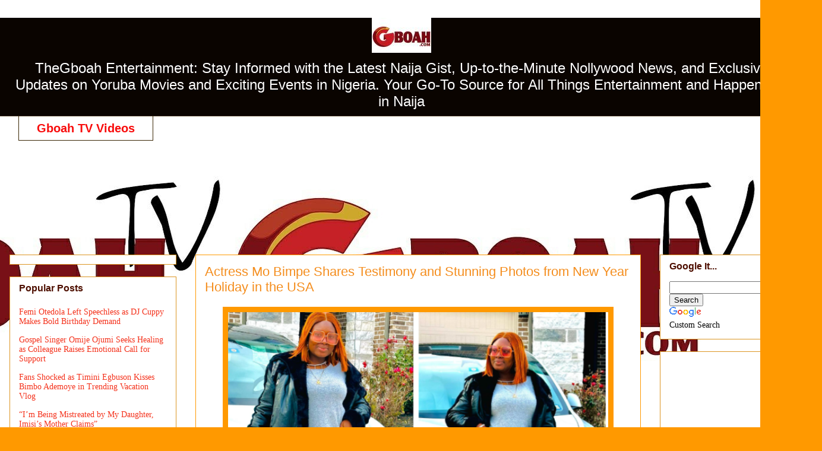

--- FILE ---
content_type: text/html; charset=UTF-8
request_url: https://www.gboah.com/2024/01/actress-mo-bimpe-shares-testimony-and.html
body_size: 19556
content:
<!DOCTYPE html>
<html class='v2' dir='ltr' xmlns='http://www.w3.org/1999/xhtml' xmlns:b='http://www.google.com/2005/gml/b' xmlns:data='http://www.google.com/2005/gml/data' xmlns:expr='http://www.google.com/2005/gml/expr'>
<head>
<link href='https://www.blogger.com/static/v1/widgets/4128112664-css_bundle_v2.css' rel='stylesheet' type='text/css'/>
<!-- Google tag (gtag.js) -->
<script async='async' src='https://www.googletagmanager.com/gtag/js?id=G-R9GSC4XFLB'></script>
<script>
  window.dataLayer = window.dataLayer || [];
  function gtag(){dataLayer.push(arguments);}
  gtag('js', new Date());

  gtag('config', 'G-R9GSC4XFLB');
</script>
   <!-- Google tag (gtag.js) -->
<script async src="https://www.googletagmanager.com/gtag/js?id=G-MFE8XJ4KDP"></script>
<script>
  window.dataLayer = window.dataLayer || [];
  function gtag(){dataLayer.push(arguments);}
  gtag('js', new Date());

  gtag('config', 'G-MFE8XJ4KDP');
</script>
<script async='async' data-ad-client='ca-pub-7460061908496370' src='https://pagead2.googlesyndication.com/pagead/js/adsbygoogle.js'></script>
<script async='async' data-ad-client='ca-pub-7460061908496370' src='https://pagead2.googlesyndication.com/pagead/js/adsbygoogle.js'></script>
<script async src="//pagead2.googlesyndication.com/pagead/js/adsbygoogle.js"></script>
<script>
     (adsbygoogle = window.adsbygoogle || []).push({
          google_ad_client: "ca-pub-7460061908496370",
          enable_page_level_ads: true
     });
</script>
<meta content='vKkzRk14IfTRvv8zWEwy9hRKypBcC_JOW-xqfVohjn0' name='google-site-verification'/>
<meta content='vKkzRk14IfTRvv8zWEwy9hRKypBcC_JOW-xqfVohjn0' name='google-site-verification'/>
<script async src="//pagead2.googlesyndication.com/pagead/js/adsbygoogle.js"></script>
<script>
     (adsbygoogle = window.adsbygoogle || []).push({
          google_ad_client: "ca-pub-7460061908496370",
          enable_page_level_ads: true
     });
</script>

<script async src="//pagead2.googlesyndication.com/pagead/js/adsbygoogle.js"></script>
<script>
     (adsbygoogle = window.adsbygoogle || []).push({
          google_ad_client: "ca-pub-7460061908496370",
          enable_page_level_ads: true
     });
</script>
<!-- Start Alexa Certify Javascript -->
<script type='text/javascript'>
_atrk_opts = { atrk_acct:"1o++o1IWx81070", domain:"gboah.com",dynamic: true};
(function() { var as = document.createElement('script'); as.type = 'text/javascript'; as.async = true; as.src = "https://d31qbv1cthcecs.cloudfront.net/atrk.js"; var s = document.getElementsByTagName('script')[0];s.parentNode.insertBefore(as, s); })();
</script>
<noscript><img alt='' height='1' src='https://d5nxst8fruw4z.cloudfront.net/atrk.gif?account=1o++o1IWx81070' style='display:none' width='1'/></noscript>
<!-- End Alexa Certify Javascript -->
<meta content='width=1100' name='viewport'/>
<meta content='text/html; charset=UTF-8' http-equiv='Content-Type'/>
<meta content='blogger' name='generator'/>
<link href="https://www.gboah.com/favicon.ico" rel='icon' type='image/x-icon' />
<link href="https://www.gboah.com/2024/01/actress-mo-bimpe-shares-testimony-and.html" rel='canonical' />
<link rel="alternate" type="application/atom+xml" title="Gboah.com - Atom" href="https://www.gboah.com/feeds/posts/default" />
<link rel="alternate" type="application/rss+xml" title="Gboah.com - RSS" href="https://www.gboah.com/feeds/posts/default?alt=rss" />
<link rel="service.post" type="application/atom+xml" title="Gboah.com - Atom" href="https://www.blogger.com/feeds/5208380951953084794/posts/default" />

<link rel="alternate" type="application/atom+xml" title="Gboah.com - Atom" href="https://www.gboah.com/feeds/3519665310670076669/comments/default" />
<!--Can't find substitution for tag [blog.ieCssRetrofitLinks]-->
<link href='https://blogger.googleusercontent.com/img/b/R29vZ2xl/AVvXsEhcufN3NkT70MjUdDnu1tZzPIvVYa4gRbJ_iLEIQgAr_PL7PEvNJk8Euj_jh-uKr7xlf-Twpy9yg551QGn7JAd0HQD3HYkLW1cpI-pXkej8uBFiUWWRlYQAMXsIZd1CcPYg5J22HXH0SPf4ps7AKUlIDDtrMHb0bsXWRK2eaeav0LILTT_T_ArF_bCS4Fc/w640-h488/Screenshot%202024-01-19%201.02.24%20PM.png' rel='image_src'/>
<meta content='http://www.gboah.com/2024/01/actress-mo-bimpe-shares-testimony-and.html' property='og:url'/>
<meta content='Actress Mo Bimpe Shares Testimony and Stunning Photos from New Year Holiday in the USA' property='og:title'/>
<meta content='Get The Latest Naija Gist, Updates on Nollywood news - and Latest Yoruba movies and Events' property='og:description'/>
<meta content='https://blogger.googleusercontent.com/img/b/R29vZ2xl/AVvXsEhcufN3NkT70MjUdDnu1tZzPIvVYa4gRbJ_iLEIQgAr_PL7PEvNJk8Euj_jh-uKr7xlf-Twpy9yg551QGn7JAd0HQD3HYkLW1cpI-pXkej8uBFiUWWRlYQAMXsIZd1CcPYg5J22HXH0SPf4ps7AKUlIDDtrMHb0bsXWRK2eaeav0LILTT_T_ArF_bCS4Fc/w1200-h630-p-k-no-nu/Screenshot%202024-01-19%201.02.24%20PM.png' property='og:image'/>
<title>Gboah.com: Actress Mo Bimpe Shares Testimony and Stunning Photos from New Year Holiday in the USA</title>
<style id='page-skin-1' type='text/css'><!--
/*
-----------------------------------------------
Blogger Template Style
Name:     Awesome Inc.
Designer: Tina Chen
URL:      tinachen.org
----------------------------------------------- */
/* Variable definitions
====================
<Variable name="keycolor" description="Main Color" type="color" default="#ffffff"/>
<Group description="Page" selector="body">
<Variable name="body.font" description="Font" type="font"
default="normal normal 13px Arial, Tahoma, Helvetica, FreeSans, sans-serif"/>
<Variable name="body.background.color" description="Background Color" type="color" default="#000000"/>
<Variable name="body.text.color" description="Text Color" type="color" default="#ffffff"/>
</Group>
<Group description="Links" selector=".main-inner">
<Variable name="link.color" description="Link Color" type="color" default="#888888"/>
<Variable name="link.visited.color" description="Visited Color" type="color" default="#444444"/>
<Variable name="link.hover.color" description="Hover Color" type="color" default="#cccccc"/>
</Group>
<Group description="Blog Title" selector=".header h1">
<Variable name="header.font" description="Title Font" type="font"
default="normal bold 40px Arial, Tahoma, Helvetica, FreeSans, sans-serif"/>
<Variable name="header.text.color" description="Title Color" type="color" default="#000000" />
<Variable name="header.background.color" description="Header Background" type="color" default="transparent" />
</Group>
<Group description="Blog Description" selector=".header .description">
<Variable name="description.font" description="Font" type="font"
default="normal normal 14px Arial, Tahoma, Helvetica, FreeSans, sans-serif"/>
<Variable name="description.text.color" description="Text Color" type="color"
default="#000000" />
</Group>
<Group description="Tabs Text" selector=".tabs-inner .widget li a">
<Variable name="tabs.font" description="Font" type="font"
default="normal bold 14px Arial, Tahoma, Helvetica, FreeSans, sans-serif"/>
<Variable name="tabs.text.color" description="Text Color" type="color" default="#000000"/>
<Variable name="tabs.selected.text.color" description="Selected Color" type="color" default="#f80c0c"/>
</Group>
<Group description="Tabs Background" selector=".tabs-outer .PageList">
<Variable name="tabs.background.color" description="Background Color" type="color" default="#141414"/>
<Variable name="tabs.selected.background.color" description="Selected Color" type="color" default="#444444"/>
<Variable name="tabs.border.color" description="Border Color" type="color" default="#dc9522"/>
</Group>
<Group description="Date Header" selector=".main-inner .widget h2.date-header, .main-inner .widget h2.date-header span">
<Variable name="date.font" description="Font" type="font"
default="normal normal 14px Arial, Tahoma, Helvetica, FreeSans, sans-serif"/>
<Variable name="date.text.color" description="Text Color" type="color" default="#666666"/>
<Variable name="date.border.color" description="Border Color" type="color" default="#dc9522"/>
</Group>
<Group description="Post Title" selector="h3.post-title, h4, h3.post-title a">
<Variable name="post.title.font" description="Font" type="font"
default="normal bold 22px Arial, Tahoma, Helvetica, FreeSans, sans-serif"/>
<Variable name="post.title.text.color" description="Text Color" type="color" default="#000000"/>
</Group>
<Group description="Post Background" selector=".post">
<Variable name="post.background.color" description="Background Color" type="color" default="#ffffff" />
<Variable name="post.border.color" description="Border Color" type="color" default="#dc9522" />
<Variable name="post.border.bevel.color" description="Bevel Color" type="color" default="#dc9522"/>
</Group>
<Group description="Gadget Title" selector="h2">
<Variable name="widget.title.font" description="Font" type="font"
default="normal bold 14px Arial, Tahoma, Helvetica, FreeSans, sans-serif"/>
<Variable name="widget.title.text.color" description="Text Color" type="color" default="#000000"/>
</Group>
<Group description="Gadget Text" selector=".sidebar .widget">
<Variable name="widget.font" description="Font" type="font"
default="normal normal 14px Arial, Tahoma, Helvetica, FreeSans, sans-serif"/>
<Variable name="widget.text.color" description="Text Color" type="color" default="#000000"/>
<Variable name="widget.alternate.text.color" description="Alternate Color" type="color" default="#666666"/>
</Group>
<Group description="Gadget Links" selector=".sidebar .widget">
<Variable name="widget.link.color" description="Link Color" type="color" default="#ff0000"/>
<Variable name="widget.link.visited.color" description="Visited Color" type="color" default="#b5653b"/>
<Variable name="widget.link.hover.color" description="Hover Color" type="color" default="#f48d1d"/>
</Group>
<Group description="Gadget Background" selector=".sidebar .widget">
<Variable name="widget.background.color" description="Background Color" type="color" default="#141414"/>
<Variable name="widget.border.color" description="Border Color" type="color" default="#222222"/>
<Variable name="widget.border.bevel.color" description="Bevel Color" type="color" default="#000000"/>
</Group>
<Group description="Sidebar Background" selector=".column-left-inner .column-right-inner">
<Variable name="widget.outer.background.color" description="Background Color" type="color" default="transparent" />
</Group>
<Group description="Images" selector=".main-inner">
<Variable name="image.background.color" description="Background Color" type="color" default="transparent"/>
<Variable name="image.border.color" description="Border Color" type="color" default="transparent"/>
</Group>
<Group description="Feed" selector=".blog-feeds">
<Variable name="feed.text.color" description="Text Color" type="color" default="#000000"/>
</Group>
<Group description="Feed Links" selector=".blog-feeds">
<Variable name="feed.link.color" description="Link Color" type="color" default="#ff0000"/>
<Variable name="feed.link.visited.color" description="Visited Color" type="color" default="#b5653b"/>
<Variable name="feed.link.hover.color" description="Hover Color" type="color" default="#f48d1d"/>
</Group>
<Group description="Pager" selector=".blog-pager">
<Variable name="pager.background.color" description="Background Color" type="color" default="#ffffff" />
</Group>
<Group description="Footer" selector=".footer-outer">
<Variable name="footer.background.color" description="Background Color" type="color" default="#ffffff" />
<Variable name="footer.text.color" description="Text Color" type="color" default="#000000" />
</Group>
<Variable name="title.shadow.spread" description="Title Shadow" type="length" default="-1px" min="-1px" max="100px"/>
<Variable name="body.background" description="Body Background" type="background"
color="#ff9900"
default="$(color) none repeat scroll top left"/>
<Variable name="body.background.gradient.cap" description="Body Gradient Cap" type="url"
default="none"/>
<Variable name="body.background.size" description="Body Background Size" type="string" default="auto"/>
<Variable name="tabs.background.gradient" description="Tabs Background Gradient" type="url"
default="none"/>
<Variable name="header.background.gradient" description="Header Background Gradient" type="url" default="none" />
<Variable name="header.padding.top" description="Header Top Padding" type="length" default="22px" min="0" max="100px"/>
<Variable name="header.margin.top" description="Header Top Margin" type="length" default="0" min="0" max="100px"/>
<Variable name="header.margin.bottom" description="Header Bottom Margin" type="length" default="0" min="0" max="100px"/>
<Variable name="widget.padding.top" description="Widget Padding Top" type="length" default="8px" min="0" max="20px"/>
<Variable name="widget.padding.side" description="Widget Padding Side" type="length" default="15px" min="0" max="100px"/>
<Variable name="widget.outer.margin.top" description="Widget Top Margin" type="length" default="0" min="0" max="100px"/>
<Variable name="widget.outer.background.gradient" description="Gradient" type="url" default="none" />
<Variable name="widget.border.radius" description="Gadget Border Radius" type="length" default="0" min="0" max="100px"/>
<Variable name="outer.shadow.spread" description="Outer Shadow Size" type="length" default="0" min="0" max="100px"/>
<Variable name="date.header.border.radius.top" description="Date Header Border Radius Top" type="length" default="0" min="0" max="100px"/>
<Variable name="date.header.position" description="Date Header Position" type="length" default="15px" min="0" max="100px"/>
<Variable name="date.space" description="Date Space" type="length" default="30px" min="0" max="100px"/>
<Variable name="date.position" description="Date Float" type="string" default="static" />
<Variable name="date.padding.bottom" description="Date Padding Bottom" type="length" default="0" min="0" max="100px"/>
<Variable name="date.border.size" description="Date Border Size" type="length" default="0" min="0" max="10px"/>
<Variable name="date.background" description="Date Background" type="background" color="transparent"
default="$(color) none no-repeat scroll top left" />
<Variable name="date.first.border.radius.top" description="Date First top radius" type="length" default="0" min="0" max="100px"/>
<Variable name="date.last.space.bottom" description="Date Last Space Bottom" type="length"
default="20px" min="0" max="100px"/>
<Variable name="date.last.border.radius.bottom" description="Date Last bottom radius" type="length" default="0" min="0" max="100px"/>
<Variable name="post.first.padding.top" description="First Post Padding Top" type="length" default="0" min="0" max="100px"/>
<Variable name="image.shadow.spread" description="Image Shadow Size" type="length" default="0" min="0" max="100px"/>
<Variable name="image.border.radius" description="Image Border Radius" type="length" default="0" min="0" max="100px"/>
<Variable name="separator.outdent" description="Separator Outdent" type="length" default="15px" min="0" max="100px"/>
<Variable name="title.separator.border.size" description="Widget Title Border Size" type="length" default="1px" min="0" max="10px"/>
<Variable name="list.separator.border.size" description="List Separator Border Size" type="length" default="1px" min="0" max="10px"/>
<Variable name="shadow.spread" description="Shadow Size" type="length" default="0" min="0" max="100px"/>
<Variable name="startSide" description="Side where text starts in blog language" type="automatic" default="left"/>
<Variable name="endSide" description="Side where text ends in blog language" type="automatic" default="right"/>
<Variable name="date.side" description="Side where date header is placed" type="string" default="right"/>
<Variable name="pager.border.radius.top" description="Pager Border Top Radius" type="length" default="0" min="0" max="100px"/>
<Variable name="pager.space.top" description="Pager Top Space" type="length" default="1em" min="0" max="20em"/>
<Variable name="footer.background.gradient" description="Background Gradient" type="url" default="none" />
<Variable name="mobile.background.size" description="Mobile Background Size" type="string"
default="100% auto"/>
<Variable name="mobile.background.overlay" description="Mobile Background Overlay" type="string"
default="transparent none repeat scroll top left"/>
<Variable name="mobile.button.color" description="Mobile Button Color" type="color" default="#ffffff" />
*/
/* Content
----------------------------------------------- */
body {
font: normal normal 20px Georgia, Utopia, 'Palatino Linotype', Palatino, serif;
color: #000000;
background: #ff9900 url(http://3.bp.blogspot.com/-c-F-MGK17As/WlnZfRpqs5I/AAAAAAAAwqM/waqnbRoi2CwOAC6OnHJ03Y6NBkjI-2PIgCK4BGAYYCw/s0/25299177_196554480902920_2076219366257547874_n.jpg) repeat scroll top right;
}
html body .content-outer {
min-width: 0;
max-width: 100%;
width: 100%;
}
a:link {
text-decoration: none;
color: #ff0000;
}
a:visited {
text-decoration: none;
color: #b5653b;
}
a:hover {
text-decoration: underline;
color: #f48d1d;
}
.body-fauxcolumn-outer .cap-top {
position: absolute;
z-index: 1;
height: 276px;
width: 100%;
background: transparent none repeat-x scroll top left;
_background-image: none;
}
/* Columns
----------------------------------------------- */
.content-inner {
padding: 0;
}
.header-inner .section {
margin: 0 16px;
}
.tabs-inner .section {
margin: 0 16px;
}
.main-inner {
padding-top: 65px;
}
.main-inner .column-center-inner,
.main-inner .column-left-inner,
.main-inner .column-right-inner {
padding: 0 5px;
}
*+html body .main-inner .column-center-inner {
margin-top: -65px;
}
#layout .main-inner .column-center-inner {
margin-top: 0;
}
/* Header
----------------------------------------------- */
.header-outer {
margin: 0 0 0 0;
background: #0a0400 none repeat scroll 0 0;
}
.Header h1 {
font: normal bold 80px Georgia, Utopia, 'Palatino Linotype', Palatino, serif;
color: #ffffff;
text-shadow: 0 0 -1px #000000;
}
.Header h1 a {
color: #ffffff;
}
.Header .description {
font: normal normal 24px Arial, Tahoma, Helvetica, FreeSans, sans-serif;
color: #ffffff;
}
.header-inner .Header .titlewrapper,
.header-inner .Header .descriptionwrapper {
padding-left: 0;
padding-right: 0;
margin-bottom: 0;
}
.header-inner .Header .titlewrapper {
padding-top: 22px;
}
/* Tabs
----------------------------------------------- */
.tabs-outer {
overflow: hidden;
position: relative;
background: #131111 url(https://resources.blogblog.com/blogblog/data/1kt/awesomeinc/tabs_gradient_groovy.png) repeat scroll 0 0;
}
#layout .tabs-outer {
overflow: visible;
}
.tabs-cap-top, .tabs-cap-bottom {
position: absolute;
width: 100%;
border-top: 1px solid #392603;
}
.tabs-cap-bottom {
bottom: 0;
}
.tabs-inner .widget li a {
display: inline-block;
margin: 0;
padding: .6em 1.5em;
font: normal bold 20px Arial, Tahoma, Helvetica, FreeSans, sans-serif;
color: #f80c0c;
border-top: 1px solid #392603;
border-bottom: 1px solid #392603;
border-left: 1px solid #392603;
height: 16px;
line-height: 16px;
}
.tabs-inner .widget li:last-child a {
border-right: 1px solid #392603;
}
.tabs-inner .widget li.selected a, .tabs-inner .widget li a:hover {
background: #ff9900 url(https://resources.blogblog.com/blogblog/data/1kt/awesomeinc/tabs_gradient_groovy.png) repeat-x scroll 0 -100px;
color: #0000ff;
}
/* Headings
----------------------------------------------- */
h2 {
font: normal bold 16px Arial, Tahoma, Helvetica, FreeSans, sans-serif;
color: #4e0f00;
}
/* Widgets
----------------------------------------------- */
.main-inner .section {
margin: 0 27px;
padding: 0;
}
.main-inner .column-left-outer,
.main-inner .column-right-outer {
margin-top: 0;
}
#layout .main-inner .column-left-outer,
#layout .main-inner .column-right-outer {
margin-top: 0;
}
.main-inner .column-left-inner,
.main-inner .column-right-inner {
background: transparent none repeat 0 0;
-moz-box-shadow: 0 0 0 rgba(0, 0, 0, .2);
-webkit-box-shadow: 0 0 0 rgba(0, 0, 0, .2);
-goog-ms-box-shadow: 0 0 0 rgba(0, 0, 0, .2);
box-shadow: 0 0 0 rgba(0, 0, 0, .2);
-moz-border-radius: 0;
-webkit-border-radius: 0;
-goog-ms-border-radius: 0;
border-radius: 0;
}
#layout .main-inner .column-left-inner,
#layout .main-inner .column-right-inner {
margin-top: 0;
}
.sidebar .widget {
font: normal normal 14px Georgia, Utopia, 'Palatino Linotype', Palatino, serif;
color: #ffffff;
}
.sidebar .widget a:link {
color: #f4321c;
}
.sidebar .widget a:visited {
color: #b5653b;
}
.sidebar .widget a:hover {
color: #f48d1d;
}
.sidebar .widget h2 {
text-shadow: 0 0 -1px #000000;
}
.main-inner .widget {
background-color: #ffffff;
border: 1px solid #dc9522;
padding: 0 15px 15px;
margin: 20px -16px;
-moz-box-shadow: 0 0 0 rgba(0, 0, 0, .2);
-webkit-box-shadow: 0 0 0 rgba(0, 0, 0, .2);
-goog-ms-box-shadow: 0 0 0 rgba(0, 0, 0, .2);
box-shadow: 0 0 0 rgba(0, 0, 0, .2);
-moz-border-radius: 0;
-webkit-border-radius: 0;
-goog-ms-border-radius: 0;
border-radius: 0;
}
.main-inner .widget h2 {
margin: 0 -0;
padding: .6em 0 .5em;
border-bottom: 1px solid transparent;
}
.footer-inner .widget h2 {
padding: 0 0 .4em;
border-bottom: 1px solid transparent;
}
.main-inner .widget h2 + div, .footer-inner .widget h2 + div {
border-top: 0 solid #dc9522;
padding-top: 0;
}
.main-inner .widget .widget-content {
margin: 0 -0;
padding: 7px 0 0;
}
.main-inner .widget ul, .main-inner .widget #ArchiveList ul.flat {
margin: -0 -15px 0;
padding: 0;
list-style: none;
}
.main-inner .widget #ArchiveList {
margin: -0 0 0;
}
.main-inner .widget ul li, .main-inner .widget #ArchiveList ul.flat li {
padding: .5em 15px;
text-indent: 0;
color: #444444;
border-top: 0 solid #dc9522;
border-bottom: 1px solid transparent;
}
.main-inner .widget #ArchiveList ul li {
padding-top: .25em;
padding-bottom: .25em;
}
.main-inner .widget ul li:first-child, .main-inner .widget #ArchiveList ul.flat li:first-child {
border-top: none;
}
.main-inner .widget ul li:last-child, .main-inner .widget #ArchiveList ul.flat li:last-child {
border-bottom: none;
}
.post-body {
position: relative;
}
.main-inner .widget .post-body ul {
padding: 0 2.5em;
margin: .5em 0;
list-style: disc;
}
.main-inner .widget .post-body ul li {
padding: 0.25em 0;
margin-bottom: .25em;
color: #000000;
border: none;
}
.footer-inner .widget ul {
padding: 0;
list-style: none;
}
.widget .zippy {
color: #444444;
}
/* Posts
----------------------------------------------- */
body .main-inner .Blog {
padding: 0;
margin-bottom: 1em;
background-color: transparent;
border: none;
-moz-box-shadow: 0 0 0 rgba(0, 0, 0, 0);
-webkit-box-shadow: 0 0 0 rgba(0, 0, 0, 0);
-goog-ms-box-shadow: 0 0 0 rgba(0, 0, 0, 0);
box-shadow: 0 0 0 rgba(0, 0, 0, 0);
}
.main-inner .section:last-child .Blog:last-child {
padding: 0;
margin-bottom: 1em;
}
.main-inner .widget h2.date-header {
margin: 0 -15px 1px;
padding: 0 0 10px 0;
font: normal normal 14px Arial, Tahoma, Helvetica, FreeSans, sans-serif;
color: #ffffff;
background: transparent url(https://resources.blogblog.com/blogblog/data/1kt/awesomeinc/date_background_groovy.png) repeat-x scroll bottom center;
border-top: 1px solid #664400;
border-bottom: 1px solid transparent;
-moz-border-radius-topleft: 0;
-moz-border-radius-topright: 0;
-webkit-border-top-left-radius: 0;
-webkit-border-top-right-radius: 0;
border-top-left-radius: 0;
border-top-right-radius: 0;
position: absolute;
bottom: 100%;
right: 15px;
text-shadow: 0 0 -1px #000000;
}
.main-inner .widget h2.date-header span {
font: normal normal 14px Arial, Tahoma, Helvetica, FreeSans, sans-serif;
display: block;
padding: .5em 15px;
border-left: 1px solid #664400;
border-right: 1px solid #664400;
}
.date-outer {
position: relative;
margin: 65px 0 20px;
padding: 0 15px;
background-color: #ffffff;
border: 1px solid #ff9900;
-moz-box-shadow: 0 0 0 rgba(0, 0, 0, .2);
-webkit-box-shadow: 0 0 0 rgba(0, 0, 0, .2);
-goog-ms-box-shadow: 0 0 0 rgba(0, 0, 0, .2);
box-shadow: 0 0 0 rgba(0, 0, 0, .2);
-moz-border-radius: 0;
-webkit-border-radius: 0;
-goog-ms-border-radius: 0;
border-radius: 0;
}
.date-outer:first-child {
margin-top: 0;
}
.date-outer:last-child {
margin-bottom: 20px;
-moz-border-radius-bottomleft: 0;
-moz-border-radius-bottomright: 0;
-webkit-border-bottom-left-radius: 0;
-webkit-border-bottom-right-radius: 0;
-goog-ms-border-bottom-left-radius: 0;
-goog-ms-border-bottom-right-radius: 0;
border-bottom-left-radius: 0;
border-bottom-right-radius: 0;
}
.date-posts {
margin: 0 -0;
padding: 0 0;
clear: both;
}
.post-outer, .inline-ad {
border-top: 1px solid #f3f3f3;
margin: 0 -0;
padding: 15px 0;
}
.post-outer {
padding-bottom: 10px;
}
.post-outer:first-child {
padding-top: 15px;
border-top: none;
}
.post-outer:last-child, .inline-ad:last-child {
border-bottom: none;
}
.post-body {
position: relative;
}
.post-body img {
padding: 8px;
background: #ff9900;
border: 1px solid #ff9900;
-moz-box-shadow: 0 0 0 rgba(0, 0, 0, .2);
-webkit-box-shadow: 0 0 0 rgba(0, 0, 0, .2);
box-shadow: 0 0 0 rgba(0, 0, 0, .2);
-moz-border-radius: 0;
-webkit-border-radius: 0;
border-radius: 0;
}
h3.post-title, h4 {
font: normal normal 22px Arial, Tahoma, Helvetica, FreeSans, sans-serif;
color: #f48d1d;
}
h3.post-title a {
font: normal normal 22px Arial, Tahoma, Helvetica, FreeSans, sans-serif;
color: #f48d1d;
}
h3.post-title a:hover {
color: #f48d1d;
text-decoration: underline;
}
.post-header {
margin: 0 0 1em;
}
.post-body {
line-height: 1.4;
}
.post-outer h2 {
color: #000000;
}
.post-footer {
margin: 1.5em 0 0;
}
#blog-pager {
padding: 15px;
font-size: 120%;
background-color: #ffffff;
border: 1px solid #dc9522;
-moz-box-shadow: 0 0 0 rgba(0, 0, 0, .2);
-webkit-box-shadow: 0 0 0 rgba(0, 0, 0, .2);
-goog-ms-box-shadow: 0 0 0 rgba(0, 0, 0, .2);
box-shadow: 0 0 0 rgba(0, 0, 0, .2);
-moz-border-radius: 0;
-webkit-border-radius: 0;
-goog-ms-border-radius: 0;
border-radius: 0;
-moz-border-radius-topleft: 0;
-moz-border-radius-topright: 0;
-webkit-border-top-left-radius: 0;
-webkit-border-top-right-radius: 0;
-goog-ms-border-top-left-radius: 0;
-goog-ms-border-top-right-radius: 0;
border-top-left-radius: 0;
border-top-right-radius-topright: 0;
margin-top: 1em;
}
.blog-feeds, .post-feeds {
margin: 1em 0;
text-align: center;
color: #f6f3f0;
}
.blog-feeds a, .post-feeds a {
color: #f6f3f0;
}
.blog-feeds a:visited, .post-feeds a:visited {
color: #f6f3f0;
}
.blog-feeds a:hover, .post-feeds a:hover {
color: #0a0400;
}
.post-outer .comments {
margin-top: 2em;
}
/* Comments
----------------------------------------------- */
.comments .comments-content .icon.blog-author {
background-repeat: no-repeat;
background-image: url([data-uri]);
}
.comments .comments-content .loadmore a {
border-top: 1px solid #392603;
border-bottom: 1px solid #392603;
}
.comments .continue {
border-top: 2px solid #392603;
}
/* Footer
----------------------------------------------- */
.footer-outer {
margin: -0 0 -1px;
padding: 0 0 0;
color: #ff0000;
overflow: hidden;
}
.footer-fauxborder-left {
border-top: 1px solid #dc9522;
background: #ffffff none repeat scroll 0 0;
-moz-box-shadow: 0 0 0 rgba(0, 0, 0, .2);
-webkit-box-shadow: 0 0 0 rgba(0, 0, 0, .2);
-goog-ms-box-shadow: 0 0 0 rgba(0, 0, 0, .2);
box-shadow: 0 0 0 rgba(0, 0, 0, .2);
margin: 0 -0;
}
/* Mobile
----------------------------------------------- */
body.mobile {
background-size: 100% auto;
}
.mobile .body-fauxcolumn-outer {
background: transparent none repeat scroll top left;
}
*+html body.mobile .main-inner .column-center-inner {
margin-top: 0;
}
.mobile .main-inner .widget {
padding: 0 0 15px;
}
.mobile .main-inner .widget h2 + div,
.mobile .footer-inner .widget h2 + div {
border-top: none;
padding-top: 0;
}
.mobile .footer-inner .widget h2 {
padding: 0.5em 0;
border-bottom: none;
}
.mobile .main-inner .widget .widget-content {
margin: 0;
padding: 7px 0 0;
}
.mobile .main-inner .widget ul,
.mobile .main-inner .widget #ArchiveList ul.flat {
margin: 0 -15px 0;
}
.mobile .main-inner .widget h2.date-header {
right: 0;
}
.mobile .date-header span {
padding: 0.4em 0;
}
.mobile .date-outer:first-child {
margin-bottom: 0;
border: 1px solid #ff9900;
-moz-border-radius-topleft: 0;
-moz-border-radius-topright: 0;
-webkit-border-top-left-radius: 0;
-webkit-border-top-right-radius: 0;
-goog-ms-border-top-left-radius: 0;
-goog-ms-border-top-right-radius: 0;
border-top-left-radius: 0;
border-top-right-radius: 0;
}
.mobile .date-outer {
border-color: #ff9900;
border-width: 0 1px 1px;
}
.mobile .date-outer:last-child {
margin-bottom: 0;
}
.mobile .main-inner {
padding: 0;
}
.mobile .header-inner .section {
margin: 0;
}
.mobile .post-outer, .mobile .inline-ad {
padding: 5px 0;
}
.mobile .tabs-inner .section {
margin: 0 10px;
}
.mobile .main-inner .widget h2 {
margin: 0;
padding: 0;
}
.mobile .main-inner .widget h2.date-header span {
padding: 0;
}
.mobile .main-inner .widget .widget-content {
margin: 0;
padding: 7px 0 0;
}
.mobile #blog-pager {
border: 1px solid transparent;
background: #ffffff none repeat scroll 0 0;
}
.mobile .main-inner .column-left-inner,
.mobile .main-inner .column-right-inner {
background: transparent none repeat 0 0;
-moz-box-shadow: none;
-webkit-box-shadow: none;
-goog-ms-box-shadow: none;
box-shadow: none;
}
.mobile .date-posts {
margin: 0;
padding: 0;
}
.mobile .footer-fauxborder-left {
margin: 0;
border-top: inherit;
}
.mobile .main-inner .section:last-child .Blog:last-child {
margin-bottom: 0;
}
.mobile-index-contents {
color: #000000;
}
.mobile .mobile-link-button {
background: #ff0000 url(https://resources.blogblog.com/blogblog/data/1kt/awesomeinc/tabs_gradient_groovy.png) repeat scroll 0 0;
}
.mobile-link-button a:link, .mobile-link-button a:visited {
color: #ff0000;
}
.mobile .tabs-inner .PageList .widget-content {
background: transparent;
border-top: 1px solid;
border-color: #392603;
color: #f80c0c;
}
.mobile .tabs-inner .PageList .widget-content .pagelist-arrow {
border-left: 1px solid #392603;
}
.titlewrapper{
text-align: center;
}
.descriptionwrapper{
text-align: center;
}
element {
}
.header-inner .Header .titlewrapper {
padding: 5px px;
}
.header-inner .Header .titlewrapper {
padding: 22px 30px 0px;
#HTML2{
display : none;
}
@media all and (max-width: 768px) {
#HTML2{
display : block;
}
}
}
#header-inner img {margin: 0 auto;}
#header-inner, .header-inner {text-align:center;}
#Header1_headerimg { margin: 0 auto; text-align:center;}
#HTML1 {
text-align:center;
}
.tabs-cap-bottom, .tabs-outer,
.widget-content {border:none !important; background: none !important;#header-inner img { margin-left: auto; margin-right: auto; }

--></style>
<style id='template-skin-1' type='text/css'><!--
body {
min-width: 1351px;
}
.content-outer, .content-fauxcolumn-outer, .region-inner {
min-width: 1351px;
max-width: 1351px;
_width: 1351px;
}
.main-inner .columns {
padding-left: 313px;
padding-right: 256px;
}
.main-inner .fauxcolumn-center-outer {
left: 313px;
right: 256px;
/* IE6 does not respect left and right together */
_width: expression(this.parentNode.offsetWidth -
parseInt("313px") -
parseInt("256px") + 'px');
}
.main-inner .fauxcolumn-left-outer {
width: 313px;
}
.main-inner .fauxcolumn-right-outer {
width: 256px;
}
.main-inner .column-left-outer {
width: 313px;
right: 100%;
margin-left: -313px;
}
.main-inner .column-right-outer {
width: 256px;
margin-right: -256px;
}
#layout {
min-width: 0;
}
#layout .content-outer {
min-width: 0;
width: 800px;
}
#layout .region-inner {
min-width: 0;
width: auto;
}
body#layout div.add_widget {
padding: 8px;
}
body#layout div.add_widget a {
margin-left: 32px;
}
--></style>
<style>
    body {background-image:url(http\:\/\/3.bp.blogspot.com\/-c-F-MGK17As\/WlnZfRpqs5I\/AAAAAAAAwqM\/waqnbRoi2CwOAC6OnHJ03Y6NBkjI-2PIgCK4BGAYYCw\/s0\/25299177_196554480902920_2076219366257547874_n.jpg);}
    
@media (max-width: 200px) { body {background-image:url(http\:\/\/3.bp.blogspot.com\/-c-F-MGK17As\/WlnZfRpqs5I\/AAAAAAAAwqM\/waqnbRoi2CwOAC6OnHJ03Y6NBkjI-2PIgCK4BGAYYCw\/w200\/25299177_196554480902920_2076219366257547874_n.jpg);}}
@media (max-width: 400px) and (min-width: 201px) { body {background-image:url(http\:\/\/3.bp.blogspot.com\/-c-F-MGK17As\/WlnZfRpqs5I\/AAAAAAAAwqM\/waqnbRoi2CwOAC6OnHJ03Y6NBkjI-2PIgCK4BGAYYCw\/w400\/25299177_196554480902920_2076219366257547874_n.jpg);}}
@media (max-width: 800px) and (min-width: 401px) { body {background-image:url(http\:\/\/3.bp.blogspot.com\/-c-F-MGK17As\/WlnZfRpqs5I\/AAAAAAAAwqM\/waqnbRoi2CwOAC6OnHJ03Y6NBkjI-2PIgCK4BGAYYCw\/w800\/25299177_196554480902920_2076219366257547874_n.jpg);}}
@media (max-width: 1200px) and (min-width: 801px) { body {background-image:url(http\:\/\/3.bp.blogspot.com\/-c-F-MGK17As\/WlnZfRpqs5I\/AAAAAAAAwqM\/waqnbRoi2CwOAC6OnHJ03Y6NBkjI-2PIgCK4BGAYYCw\/w1200\/25299177_196554480902920_2076219366257547874_n.jpg);}}
/* Last tag covers anything over one higher than the previous max-size cap. */
@media (min-width: 1201px) { body {background-image:url(http\:\/\/3.bp.blogspot.com\/-c-F-MGK17As\/WlnZfRpqs5I\/AAAAAAAAwqM\/waqnbRoi2CwOAC6OnHJ03Y6NBkjI-2PIgCK4BGAYYCw\/w1600\/25299177_196554480902920_2076219366257547874_n.jpg);}}
  </style>
<script type='text/javascript'>
        (function(i,s,o,g,r,a,m){i['GoogleAnalyticsObject']=r;i[r]=i[r]||function(){
        (i[r].q=i[r].q||[]).push(arguments)},i[r].l=1*new Date();a=s.createElement(o),
        m=s.getElementsByTagName(o)[0];a.async=1;a.src=g;m.parentNode.insertBefore(a,m)
        })(window,document,'script','https://www.google-analytics.com/analytics.js','ga');
        ga('create', 'UA-58257868-1', 'auto', 'blogger');
        ga('blogger.send', 'pageview');
      </script>


<script type='text/javascript' src='//platform-api.sharethis.com/js/sharethis.js#property=58f1b43232576e001193aff7&product=inline-share-buttons' async='async'></script>



  <link href='https://www.blogger.com/dyn-css/authorization.css?targetBlogID=5208380951953084794&amp;zx=eb074ed5-1a5f-401a-a3cf-f682da3aa6da' media='none' onload='if(media!=&#39;all&#39;)media=&#39;all&#39;' rel='stylesheet'/><noscript><link href='https://www.blogger.com/dyn-css/authorization.css?targetBlogID=5208380951953084794&amp;zx=eb074ed5-1a5f-401a-a3cf-f682da3aa6da' rel='stylesheet'/></noscript>
<meta name='google-adsense-platform-account' content='ca-host-pub-1556223355139109'/>
<meta name='google-adsense-platform-domain' content='blogspot.com'/>

<!-- data-ad-client=ca-pub-7460061908496370 -->

</head>
<!-- Start of HubSpot Embed Code -->
<script async='async' defer='defer' id='hs-script-loader' src='//js.hs-scripts.com/4254776.js' type='text/javascript'></script>
<!-- End of HubSpot Embed Code -->
<body>
<div class='navbar no-items section' id='navbar' name='Navbar'>
</div>
<div class='body-fauxcolumns'>
<div class='fauxcolumn-outer body-fauxcolumn-outer'>
<div class='cap-top'>
<div class='cap-left'></div>
<div class='cap-right'></div>
</div>
<div class='fauxborder-left'>
<div class='fauxborder-right'></div>
<div class='fauxcolumn-inner'>
</div>
</div>
<div class='cap-bottom'>
<div class='cap-left'></div>
<div class='cap-right'></div>
</div>
</div>
</div>
<div class='content'>
<div class='content-fauxcolumns'>
<div class='fauxcolumn-outer content-fauxcolumn-outer'>
<div class='cap-top'>
<div class='cap-left'></div>
<div class='cap-right'></div>
</div>
<div class='fauxborder-left'>
<div class='fauxborder-right'></div>
<div class='fauxcolumn-inner'>
</div>
</div>
<div class='cap-bottom'>
<div class='cap-left'></div>
<div class='cap-right'></div>
</div>
</div>
</div>
<div class='content-outer'>
<div class='content-cap-top cap-top'>
<div class='cap-left'></div>
<div class='cap-right'></div>
</div>
<div class='fauxborder-left content-fauxborder-left'>
<div class='fauxborder-right content-fauxborder-right'></div>
<div class='content-inner'>
<header>
<div class='header-outer'>
<div class='header-cap-top cap-top'>
<div class='cap-left'></div>
<div class='cap-right'></div>
</div>
<div class='fauxborder-left header-fauxborder-left'>
<div class='fauxborder-right header-fauxborder-right'></div>
<div class='region-inner header-inner'>
<div class='header section' id='header' name='Header'><div class='widget Header' data-version='1' id='Header1'>
<div id='header-inner'>
<a href="https://www.gboah.com/" style='display: block'>
<img alt='Gboah.com' height='59px; ' id='Header1_headerimg' src='https://blogger.googleusercontent.com/img/b/R29vZ2xl/AVvXsEgZCoOv65ebeAysFVDDYBFB6YNknq2ej-Ldo8bpGSXaI9OowNtbIHTlW0kq2NbL0_D4ZTZO55KOop19_8R_-UDFI4gxKIxMBtmtRumMFgmeV4pFIg-VymCREPF52VjHNXIabvxm3fl4QMs/s1328/20140040_1711360449160862_2690533872287622117_n.jpg' style='display: block' width='100px; '/>
</a>
<div class='descriptionwrapper'>
<p class='description'><span>TheGboah Entertainment: Stay Informed with the Latest Naija Gist, Up-to-the-Minute Nollywood News, and Exclusive Updates on Yoruba Movies and Exciting Events in Nigeria. Your Go-To Source for All Things Entertainment and Happenings in Naija</span></p>
</div>
</div>
</div></div>
</div>
</div>
<div class='header-cap-bottom cap-bottom'>
<div class='cap-left'></div>
<div class='cap-right'></div>
</div>
</div>
</header>
<div class='tabs-outer'>
<div class='tabs-cap-top cap-top'>
<div class='cap-left'></div>
<div class='cap-right'></div>
</div>
<div class='fauxborder-left tabs-fauxborder-left'>
<div class='fauxborder-right tabs-fauxborder-right'></div>
<div class='region-inner tabs-inner'>
<div class='tabs section' id='crosscol' name='Cross-column'><div class='widget PageList' data-version='1' id='PageList1'>
<h2>Pages</h2>
<div class='widget-content'>
<ul>
<li>
<a href='https://www.youtube.com/channel/UCtnSiEn4KAaPtNYyRN_93dw?sub_confirmation=1'>Gboah TV Videos</a>
</li>
</ul>
<div class='clear'></div>
</div>
</div></div>
<div class='tabs section' id='crosscol-overflow' name='Cross-Column 2'><div class='widget HTML' data-version='1' id='HTML1'>
<div class='widget-content'>
<script async src="//pagead2.googlesyndication.com/pagead/js/adsbygoogle.js"></script>
<!-- Top Ad -->
<ins class="adsbygoogle"
     style="display:inline-block;width:728px;height:90px"
     data-ad-client="ca-pub-7460061908496370"
     data-ad-slot="8771052849"></ins>
<script>
(adsbygoogle = window.adsbygoogle || []).push({});
</script>
</div>
<div class='clear'></div>
</div></div>
</div>
</div>
<div class='tabs-cap-bottom cap-bottom'>
<div class='cap-left'></div>
<div class='cap-right'></div>
</div>
</div>
<div class='main-outer'>
<div class='main-cap-top cap-top'>
<div class='cap-left'></div>
<div class='cap-right'></div>
</div>
<div class='fauxborder-left main-fauxborder-left'>
<div class='fauxborder-right main-fauxborder-right'></div>
<div class='region-inner main-inner'>
<div class='columns fauxcolumns'>
<div class='fauxcolumn-outer fauxcolumn-center-outer'>
<div class='cap-top'>
<div class='cap-left'></div>
<div class='cap-right'></div>
</div>
<div class='fauxborder-left'>
<div class='fauxborder-right'></div>
<div class='fauxcolumn-inner'>
</div>
</div>
<div class='cap-bottom'>
<div class='cap-left'></div>
<div class='cap-right'></div>
</div>
</div>
<div class='fauxcolumn-outer fauxcolumn-left-outer'>
<div class='cap-top'>
<div class='cap-left'></div>
<div class='cap-right'></div>
</div>
<div class='fauxborder-left'>
<div class='fauxborder-right'></div>
<div class='fauxcolumn-inner'>
</div>
</div>
<div class='cap-bottom'>
<div class='cap-left'></div>
<div class='cap-right'></div>
</div>
</div>
<div class='fauxcolumn-outer fauxcolumn-right-outer'>
<div class='cap-top'>
<div class='cap-left'></div>
<div class='cap-right'></div>
</div>
<div class='fauxborder-left'>
<div class='fauxborder-right'></div>
<div class='fauxcolumn-inner'>
</div>
</div>
<div class='cap-bottom'>
<div class='cap-left'></div>
<div class='cap-right'></div>
</div>
</div>
<!-- corrects IE6 width calculation -->
<div class='columns-inner'>
<div class='column-center-outer'>
<div class='column-center-inner'>
<div class='main section' id='main' name='Main'><div class='widget Blog' data-version='1' id='Blog1'>
<div class='blog-posts hfeed'>

          <div class="date-outer">
        

          <div class="date-posts">
        
<div class='post-outer'>
<div class='post hentry uncustomized-post-template' itemprop='blogPost' itemscope='itemscope' itemtype='http://schema.org/BlogPosting'>
<meta content='https://blogger.googleusercontent.com/img/b/R29vZ2xl/AVvXsEhcufN3NkT70MjUdDnu1tZzPIvVYa4gRbJ_iLEIQgAr_PL7PEvNJk8Euj_jh-uKr7xlf-Twpy9yg551QGn7JAd0HQD3HYkLW1cpI-pXkej8uBFiUWWRlYQAMXsIZd1CcPYg5J22HXH0SPf4ps7AKUlIDDtrMHb0bsXWRK2eaeav0LILTT_T_ArF_bCS4Fc/w640-h488/Screenshot%202024-01-19%201.02.24%20PM.png' itemprop='image_url'/>
<meta content='5208380951953084794' itemprop='blogId'/>
<meta content='3519665310670076669' itemprop='postId'/>
<a name='3519665310670076669'></a>
<h3 class='post-title entry-title' itemprop='name'>
Actress Mo Bimpe Shares Testimony and Stunning Photos from New Year Holiday in the USA
</h3>
<div class='post-header'>
<div class='post-header-line-1'></div>
</div>
<div class='post-body entry-content' id='post-body-3519665310670076669' itemprop='description articleBody'>
<div class="separator" style="clear: both; text-align: center;"><a href="https://blogger.googleusercontent.com/img/b/R29vZ2xl/AVvXsEhcufN3NkT70MjUdDnu1tZzPIvVYa4gRbJ_iLEIQgAr_PL7PEvNJk8Euj_jh-uKr7xlf-Twpy9yg551QGn7JAd0HQD3HYkLW1cpI-pXkej8uBFiUWWRlYQAMXsIZd1CcPYg5J22HXH0SPf4ps7AKUlIDDtrMHb0bsXWRK2eaeav0LILTT_T_ArF_bCS4Fc/s597/Screenshot%202024-01-19%201.02.24%20PM.png" style="margin-left: 1em; margin-right: 1em;"><img border="0" data-original-height="455" data-original-width="597" height="488" src="https://blogger.googleusercontent.com/img/b/R29vZ2xl/AVvXsEhcufN3NkT70MjUdDnu1tZzPIvVYa4gRbJ_iLEIQgAr_PL7PEvNJk8Euj_jh-uKr7xlf-Twpy9yg551QGn7JAd0HQD3HYkLW1cpI-pXkej8uBFiUWWRlYQAMXsIZd1CcPYg5J22HXH0SPf4ps7AKUlIDDtrMHb0bsXWRK2eaeav0LILTT_T_ArF_bCS4Fc/w640-h488/Screenshot%202024-01-19%201.02.24%20PM.png" width="640" /></a><span><a name="more"></a></span></div><p><span style="font-size: large;">Nollywood actress Adebimpe Oyebade, widely known as Mo Bimpe, has taken to social media to express her gratitude and share her testimony. Currently in the USA with her husband and family for the New Year holiday, Mo Bimpe delighted her fans by posting adorable photos and describing the delightful weather.</span></p><p><span style="font-size: large;"><br /></span></p><p><span style="font-size: large;">Fans, admirers, and Nigerian celebrities following Mo Bimpe on Instagram have been expressing their reactions to the stunning photos as the award-winning actress enjoys her time in the USA.</span></p>

<blockquote class="instagram-media" data-instgrm-captioned="" data-instgrm-permalink="https://www.instagram.com/p/C2QBNctrfaj/?utm_source=ig_embed&amp;utm_campaign=loading" data-instgrm-version="14" style="background: rgb(255, 255, 255); border-radius: 3px; border: 0px; box-shadow: rgba(0, 0, 0, 0.5) 0px 0px 1px 0px, rgba(0, 0, 0, 0.15) 0px 1px 10px 0px; margin: 1px; max-width: 540px; min-width: 326px; padding: 0px; width: calc(100% - 2px);"><div style="padding: 16px;"> <a href="https://www.instagram.com/p/C2QBNctrfaj/?utm_source=ig_embed&amp;utm_campaign=loading" style="background: rgb(255, 255, 255); line-height: 0; padding: 0px; text-align: center; text-decoration: none; width: 100%;" target="_blank"> <div style="align-items: center; display: flex; flex-direction: row;"> <div style="background-color: #f4f4f4; border-radius: 50%; flex-grow: 0; height: 40px; margin-right: 14px; width: 40px;"></div> <div style="display: flex; flex-direction: column; flex-grow: 1; justify-content: center;"> <div style="background-color: #f4f4f4; border-radius: 4px; flex-grow: 0; height: 14px; margin-bottom: 6px; width: 100px;"></div> <div style="background-color: #f4f4f4; border-radius: 4px; flex-grow: 0; height: 14px; width: 60px;"></div></div></div><div style="padding: 19% 0px;"></div> <div style="display: block; height: 50px; margin: 0px auto 12px; width: 50px;"><svg height="50px" version="1.1" viewbox="0 0 60 60" width="50px" xmlns:xlink="https://www.w3.org/1999/xlink" xmlns="https://www.w3.org/2000/svg"><g fill-rule="evenodd" fill="none" stroke-width="1" stroke="none"><g fill="#000000" transform="translate(-511.000000, -20.000000)"><g><path d="M556.869,30.41 C554.814,30.41 553.148,32.076 553.148,34.131 C553.148,36.186 554.814,37.852 556.869,37.852 C558.924,37.852 560.59,36.186 560.59,34.131 C560.59,32.076 558.924,30.41 556.869,30.41 M541,60.657 C535.114,60.657 530.342,55.887 530.342,50 C530.342,44.114 535.114,39.342 541,39.342 C546.887,39.342 551.658,44.114 551.658,50 C551.658,55.887 546.887,60.657 541,60.657 M541,33.886 C532.1,33.886 524.886,41.1 524.886,50 C524.886,58.899 532.1,66.113 541,66.113 C549.9,66.113 557.115,58.899 557.115,50 C557.115,41.1 549.9,33.886 541,33.886 M565.378,62.101 C565.244,65.022 564.756,66.606 564.346,67.663 C563.803,69.06 563.154,70.057 562.106,71.106 C561.058,72.155 560.06,72.803 558.662,73.347 C557.607,73.757 556.021,74.244 553.102,74.378 C549.944,74.521 548.997,74.552 541,74.552 C533.003,74.552 532.056,74.521 528.898,74.378 C525.979,74.244 524.393,73.757 523.338,73.347 C521.94,72.803 520.942,72.155 519.894,71.106 C518.846,70.057 518.197,69.06 517.654,67.663 C517.244,66.606 516.755,65.022 516.623,62.101 C516.479,58.943 516.448,57.996 516.448,50 C516.448,42.003 516.479,41.056 516.623,37.899 C516.755,34.978 517.244,33.391 517.654,32.338 C518.197,30.938 518.846,29.942 519.894,28.894 C520.942,27.846 521.94,27.196 523.338,26.654 C524.393,26.244 525.979,25.756 528.898,25.623 C532.057,25.479 533.004,25.448 541,25.448 C548.997,25.448 549.943,25.479 553.102,25.623 C556.021,25.756 557.607,26.244 558.662,26.654 C560.06,27.196 561.058,27.846 562.106,28.894 C563.154,29.942 563.803,30.938 564.346,32.338 C564.756,33.391 565.244,34.978 565.378,37.899 C565.522,41.056 565.552,42.003 565.552,50 C565.552,57.996 565.522,58.943 565.378,62.101 M570.82,37.631 C570.674,34.438 570.167,32.258 569.425,30.349 C568.659,28.377 567.633,26.702 565.965,25.035 C564.297,23.368 562.623,22.342 560.652,21.575 C558.743,20.834 556.562,20.326 553.369,20.18 C550.169,20.033 549.148,20 541,20 C532.853,20 531.831,20.033 528.631,20.18 C525.438,20.326 523.257,20.834 521.349,21.575 C519.376,22.342 517.703,23.368 516.035,25.035 C514.368,26.702 513.342,28.377 512.574,30.349 C511.834,32.258 511.326,34.438 511.181,37.631 C511.035,40.831 511,41.851 511,50 C511,58.147 511.035,59.17 511.181,62.369 C511.326,65.562 511.834,67.743 512.574,69.651 C513.342,71.625 514.368,73.296 516.035,74.965 C517.703,76.634 519.376,77.658 521.349,78.425 C523.257,79.167 525.438,79.673 528.631,79.82 C531.831,79.965 532.853,80.001 541,80.001 C549.148,80.001 550.169,79.965 553.369,79.82 C556.562,79.673 558.743,79.167 560.652,78.425 C562.623,77.658 564.297,76.634 565.965,74.965 C567.633,73.296 568.659,71.625 569.425,69.651 C570.167,67.743 570.674,65.562 570.82,62.369 C570.966,59.17 571,58.147 571,50 C571,41.851 570.966,40.831 570.82,37.631"></path></g></g></g></svg></div><div style="padding-top: 8px;"> <div style="color: #3897f0; font-family: Arial, sans-serif; font-size: 14px; font-style: normal; font-weight: 550; line-height: 18px;">View this post on Instagram</div></div><div style="padding: 12.5% 0px;"></div> <div style="align-items: center; display: flex; flex-direction: row; margin-bottom: 14px;"><div> <div style="background-color: #f4f4f4; border-radius: 50%; height: 12.5px; transform: translateX(0px) translateY(7px); width: 12.5px;"></div> <div style="background-color: #f4f4f4; flex-grow: 0; height: 12.5px; margin-left: 2px; margin-right: 14px; transform: rotate(-45deg) translateX(3px) translateY(1px); width: 12.5px;"></div> <div style="background-color: #f4f4f4; border-radius: 50%; height: 12.5px; transform: translateX(9px) translateY(-18px); width: 12.5px;"></div></div><div style="margin-left: 8px;"> <div style="background-color: #f4f4f4; border-radius: 50%; flex-grow: 0; height: 20px; width: 20px;"></div> <div style="border-bottom: 2px solid transparent; border-left: 6px solid rgb(244, 244, 244); border-top: 2px solid transparent; height: 0px; transform: translateX(16px) translateY(-4px) rotate(30deg); width: 0px;"></div></div><div style="margin-left: auto;"> <div style="border-right: 8px solid transparent; border-top: 8px solid rgb(244, 244, 244); transform: translateY(16px); width: 0px;"></div> <div style="background-color: #f4f4f4; flex-grow: 0; height: 12px; transform: translateY(-4px); width: 16px;"></div> <div style="border-left: 8px solid transparent; border-top: 8px solid rgb(244, 244, 244); height: 0px; transform: translateY(-4px) translateX(8px); width: 0px;"></div></div></div> <div style="display: flex; flex-direction: column; flex-grow: 1; justify-content: center; margin-bottom: 24px;"> <div style="background-color: #f4f4f4; border-radius: 4px; flex-grow: 0; height: 14px; margin-bottom: 6px; width: 224px;"></div> <div style="background-color: #f4f4f4; border-radius: 4px; flex-grow: 0; height: 14px; width: 144px;"></div></div></a><p style="color: #c9c8cd; font-family: Arial, sans-serif; font-size: 14px; line-height: 17px; margin-bottom: 0px; margin-top: 8px; overflow: hidden; padding: 8px 0px 7px; text-align: center; text-overflow: ellipsis; white-space: nowrap;"><a href="https://www.instagram.com/p/C2QBNctrfaj/?utm_source=ig_embed&amp;utm_campaign=loading" style="color: #c9c8cd; font-family: Arial, sans-serif; font-size: 14px; font-style: normal; font-weight: normal; line-height: 17px; text-decoration: none;" target="_blank">A post shared by OYEBADE B. O. F. E (@mo_bimpe)</a></p></div></blockquote> <script async="" src="//www.instagram.com/embed.js"></script>
<div style='clear: both;'></div>
</div>
<div class='post-footer'>
<div class='post-footer-line post-footer-line-1'>
<span class='post-author vcard'>
By
<span class='fn' itemprop='author' itemscope='itemscope' itemtype='http://schema.org/Person'>
<meta content='https://www.blogger.com/profile/17867264861565227128' itemprop='url'/>
<a class='g-profile' href='https://www.blogger.com/profile/17867264861565227128' rel='author' title='author profile'>
<span itemprop='name'>Oluwajoba Bamiro</span>
</a>
</span>
</span>
<span class='post-timestamp'>
-
<meta content='http://www.gboah.com/2024/01/actress-mo-bimpe-shares-testimony-and.html' itemprop='url'/>
<a class='timestamp-link' href="https://www.gboah.com/2024/01/actress-mo-bimpe-shares-testimony-and.html" rel='bookmark' title='permanent link'><abbr class='published' itemprop='datePublished' title='2024-01-19T13:03:00+01:00'>January 19, 2024</abbr></a>
</span>
<span class='post-comment-link'>
</span>
<span class='post-icons'>
<span class='item-control blog-admin pid-307585174'>
<a href='https://www.blogger.com/post-edit.g?blogID=5208380951953084794&postID=3519665310670076669&from=pencil' title='Edit Post'>
<img alt='' class='icon-action' height='18' src='https://resources.blogblog.com/img/icon18_edit_allbkg.gif' width='18'/>
</a>
</span>
</span>
<div class='post-share-buttons goog-inline-block'>
</div>
</div>
<div class='post-footer-line post-footer-line-2'>
<span class='post-labels'>
</span>
</div>
<div class='post-footer-line post-footer-line-3'>
<span class='post-location'>
</span>
</div>
</div>
</div>
<div class='comments' id='comments'>
<a name='comments'></a>
<h4>No comments:</h4>
<div id='Blog1_comments-block-wrapper'>
<dl class='avatar-comment-indent' id='comments-block'>
</dl>
</div>
<p class='comment-footer'>
<div class='comment-form'>
<a name='comment-form'></a>
<h4 id='comment-post-message'>Post a Comment</h4>
<p>
</p>
<a href='https://www.blogger.com/comment/frame/5208380951953084794?po=3519665310670076669&hl=en-GB&saa=85391&origin=http://www.gboah.com' id='comment-editor-src'></a>
<iframe allowtransparency='true' class='blogger-iframe-colorize blogger-comment-from-post' frameborder='0' height='410px' id='comment-editor' name='comment-editor' src='' width='100%'></iframe>
<script src='https://www.blogger.com/static/v1/jsbin/4212676325-comment_from_post_iframe.js' type='text/javascript'></script>
<script type='text/javascript'>
      BLOG_CMT_createIframe('https://www.blogger.com/rpc_relay.html');
    </script>
</div>
</p>
</div>
</div>

        </div></div>
      
</div>
<div class='blog-pager' id='blog-pager'>
<span id='blog-pager-newer-link'>
<a class='blog-pager-newer-link' href="https://www.gboah.com/2024/01/you-have-brought-unbounded-love-to-me.html" id='Blog1_blog-pager-newer-link' title='Newer Post'>Newer Post</a>
</span>
<span id='blog-pager-older-link'>
<a class='blog-pager-older-link' href="https://www.gboah.com/2024/01/singer-tiwa-savage-laments-being-robbed.html" id='Blog1_blog-pager-older-link' title='Older Post'>Older Post</a>
</span>
<a class='home-link' href="https://www.gboah.com/">Home</a>
</div>
<div class='clear'></div>
<div class='post-feeds'>
<div class='feed-links'>
Subscribe to:
<a class='feed-link' href="https://www.gboah.com/feeds/3519665310670076669/comments/default" target='_blank' type='application/atom+xml'>Post Comments (Atom)</a>
</div>
</div>
</div></div>
</div>
</div>
<div class='column-left-outer'>
<div class='column-left-inner'>
<aside>
<div class='sidebar section' id='sidebar-left-1'><div class='widget HTML' data-version='1' id='HTML13'>
</div><div class='widget PopularPosts' data-version='1' id='PopularPosts2'>
<h2>Popular Posts</h2>
<div class='widget-content popular-posts'>
<ul>
<li>
<a href="https://www.gboah.com/2025/11/femi-otedola-left-speechless-as-dj.html">Femi Otedola Left Speechless as DJ Cuppy Makes Bold Birthday Demand</a>
</li>
<li>
<a href="https://www.gboah.com/2025/11/gospel-singer-omije-ojumi-seeks-healing.html">Gospel Singer Omije Ojumi Seeks Healing as Colleague Raises Emotional Call for Support</a>
</li>
<li>
<a href="https://www.gboah.com/2025/11/fans-shocked-as-timini-egbuson-kisses.html">Fans Shocked as Timini Egbuson Kisses Bimbo Ademoye in Trending Vacation Vlog</a>
</li>
<li>
<a href="https://www.gboah.com/2025/11/im-being-mistreated-by-my-daughter.html">&#8220;I&#8217;m Being Mistreated by My Daughter, Imisi&#8217;s Mother Claims&#8221;</a>
</li>
<li>
<a href="https://www.gboah.com/2025/11/i-didnt-neglect-my-mum-bbnaija-winner.html">&#8220;I Didn&#8217;t Neglect My Mum&#8221; &#8211; BBNaija Winner Imisi Breaks Silence After Viral Accusation Video</a>
</li>
<li>
<a href="https://www.gboah.com/2025/11/mide-martins-overjoyed-as-goddaughter.html">Mide Martins Overjoyed as Goddaughter Yetunde Barnabas Welcomes Baby No. 2</a>
</li>
<li>
<a href="https://www.gboah.com/2025/11/mazi-odogwu-fire-dayo-amusa-shows-off.html">&#8220;Mazi Odogwu Fire! Dayo Amusa Shows Off Her Little Prince in Traditional Wear&#8221;</a>
</li>
<li>
<a href="https://www.gboah.com/2025/11/regina-daniels-reveals-shocking-details.html">&#8220;Regina Daniels Reveals Shocking Details About Marriage to Ned Nwoko: &#8216;I Was Pregnant Before the Quick Wedding&#8217;&#8221;</a>
</li>
<li>
<a href="https://www.gboah.com/2025/11/tears-and-joy-emotional-moments-from.html">&#8220;Tears and Joy: Emotional Moments From Yetunde Barnabas&#8217; Surprise Baby Shower&#8221;</a>
</li>
<li>
<a href="https://www.gboah.com/2025/11/wunmi-aloba-takes-stand-against-familys.html">Wunmi Aloba Takes a Stand Against Family&#8217;s Surname Ban</a>
</li>
</ul>
<div class='clear'></div>
</div>
</div><div class='widget BlogSearch' data-version='1' id='BlogSearch1'>
<h2 class='title'>Search This Blog</h2>
<div class='widget-content'>
<div id='BlogSearch1_form'>
<form action="https://www.gboah.com/search" class='gsc-search-box' target='_top'>
<table cellpadding='0' cellspacing='0' class='gsc-search-box'>
<tbody>
<tr>
<td class='gsc-input'>
<input autocomplete='off' class='gsc-input' name='q' size='10' title='search' type='text' value=''/>
</td>
<td class='gsc-search-button'>
<input class='gsc-search-button' title='search' type='submit' value='Search'/>
</td>
</tr>
</tbody>
</table>
</form>
</div>
</div>
<div class='clear'></div>
</div></div>
</aside>
</div>
</div>
<div class='column-right-outer'>
<div class='column-right-inner'>
<aside>
<div class='sidebar section' id='sidebar-right-1'><div class='widget HTML' data-version='1' id='HTML8'>
<h2 class='title'>Google It...</h2>
<div class='widget-content'>
<style type="text/css">
@import url(//www.google.com/cse/api/branding.css);
</style>
<div class="cse-branding-bottom" style="background-color:#FFFFFF;color:#000000">
  <div class="cse-branding-form">
    <form action="https://www.gboah.com/2016/04/search-result.html" id="cse-search-box">
      <div>
        <input type="hidden" name="cx" value="partner-pub-7460061908496370:1685379242" />
        <input type="hidden" name="cof" value="FORID:10" />
        <input type="hidden" name="ie" value="UTF-8" />
        <input type="text" name="q" size="30" />
        <input type="submit" name="sa" value="Search" />
      </div>
    </form>
  </div>
  <div class="cse-branding-logo">
    <img src="https://www.google.com/images/poweredby_transparent/poweredby_FFFFFF.gif" alt="Google" />
  </div>
  <div class="cse-branding-text">
    Custom Search
  </div>
</div>
</div>
<div class='clear'></div>
</div><div class='widget HTML' data-version='1' id='HTML4'>
<div class='widget-content'>
<script async src="//pagead2.googlesyndication.com/pagead/js/adsbygoogle.js"></script>
<!-- large skyscraper -->
<ins class="adsbygoogle"
     style="display:inline-block;width:300px;height:600px"
     data-ad-client="ca-pub-7460061908496370"
     data-ad-slot="1142734440"></ins>
<script>
(adsbygoogle = window.adsbygoogle || []).push({});
</script>
</div>
<div class='clear'></div>
</div><div class='widget PopularPosts' data-version='1' id='PopularPosts1'>
<h2>Most Popular Posts</h2>
<div class='widget-content popular-posts'>
<ul>
<li>
<div class='item-thumbnail-only'>
<div class='item-thumbnail'>
<a href="https://www.gboah.com/2025/01/i-am-proud-of-you-jide-kosoko-applauds.html" target='_blank'>
<img alt='' border='0' src='https://blogger.googleusercontent.com/img/b/R29vZ2xl/[base64]/w72-h72-p-k-no-nu/Screenshot%202025-01-09%2012.28.51%20PM.png'/>
</a>
</div>
<div class='item-title'><a href="https://www.gboah.com/2025/01/i-am-proud-of-you-jide-kosoko-applauds.html">&#8220;I am proud of you&#8221; &#8211; Jide Kosoko Applauds Dele Odule During Visit to His Film Complex in Ijebu</a></div>
</div>
<div style='clear: both;'></div>
</li>
<li>
<div class='item-thumbnail-only'>
<div class='item-thumbnail'>
<a href="https://www.gboah.com/2025/02/muyiwa-ademola-shares-heartfelt-moments.html" target='_blank'>
<img alt='' border='0' src='https://blogger.googleusercontent.com/img/b/R29vZ2xl/AVvXsEjOpswe45BeYwcr1xaoSz5KIrs_2nEEeMK5ZzAl2KlZI5a6oK1UJSAryOissy9Tp54sxkWUsdNXbzZHwXzSlA6xa6ZgLHgt0GgDWRc9xvPsDKIF5-0Q14sbTIa5iyIYrPIyXbHM7okoSt4AURKbuiyoR9jJiLwYiK26KTxZTE0Bn66NisCHEopAQtA4-VE/w72-h72-p-k-no-nu/Screenshot%202025-02-15%205.11.37%20PM.png'/>
</a>
</div>
<div class='item-title'><a href="https://www.gboah.com/2025/02/muyiwa-ademola-shares-heartfelt-moments.html">Muyiwa Ademola Shares Heartfelt Moments as He Reunites with Wife on Valentine&#8217;s Day After Years of Being Apart</a></div>
</div>
<div style='clear: both;'></div>
</li>
<li>
<div class='item-thumbnail-only'>
<div class='item-thumbnail'>
<a href="https://www.gboah.com/2025/07/congratulations-pour-in-for-actor-peter.html" target='_blank'>
<img alt='' border='0' src='https://blogger.googleusercontent.com/img/b/R29vZ2xl/AVvXsEgFhK9bky22EKmyUe79BS8iiN6PTpjnuofoILTdPEna379r7Lapzg2UniFsw7RAZLXC3WMcG2owOs_d73hupg5FaVhR01gNbIf0iFqnqGOKoNKBb3lbgUA_F5gJV1cN-f62hVFB7iIGoPXwVS49b-OqAHqloHR24kR3-q8uW3-FbNX8C-kU6ZrTZ9l4lEA/w72-h72-p-k-no-nu/Screenshot%202025-07-04%203.35.54%20PM.png'/>
</a>
</div>
<div class='item-title'><a href="https://www.gboah.com/2025/07/congratulations-pour-in-for-actor-peter.html">Congratulations pour in for actor Peter Ijagbemi as he ties the knot with his wife in her absence. (Photos)</a></div>
</div>
<div style='clear: both;'></div>
</li>
<li>
<div class='item-thumbnail-only'>
<div class='item-thumbnail'>
<a href="https://www.gboah.com/2024/09/we-are-happy-to-announce-that-its-new.html" target='_blank'>
<img alt='' border='0' src='https://blogger.googleusercontent.com/img/b/R29vZ2xl/AVvXsEhkHAmVBympVOmCMhtrcEkCe7DFUT25MIEffnibUnMiJn3KGg_u0E5M3lvDFTWAioGWmF3G8209-rjBx-rph0BbfBfEnb-Bt-OIYPf6TwUwgpOtzAFnJtUjF0Vq1kMMibWksuq_BRjkcjG4m69nHfXW4GnwzmRZZE3pLuuYTga_8C7JOMzw9sNy-2n_VyM/w72-h72-p-k-no-nu/Screenshot%202024-09-15%205.35.15%20PM.png'/>
</a>
</div>
<div class='item-title'><a href="https://www.gboah.com/2024/09/we-are-happy-to-announce-that-its-new.html">"We are happy to announce that it&#8217;s a NEW CHAPTER" Actor Damola Olatunji says After Sharing Photoshoot with Salami Elizabeth</a></div>
</div>
<div style='clear: both;'></div>
</li>
<li>
<div class='item-thumbnail-only'>
<div class='item-thumbnail'>
<a href="https://www.gboah.com/2025/08/tell-world-what-actually-happened-to.html" target='_blank'>
<img alt='' border='0' src='https://blogger.googleusercontent.com/img/b/R29vZ2xl/AVvXsEjNDlWagfWVQr5Cs8MrJl1ZrMUpeIGxXB1RY8xKiVt4hGEKyfe7hiYbH4oz-yOCKvx97UCuXHjfb4egMniSXH1WwqKN0_b0f-NeEXqYso3e-gOsMOPN71l2d1f8IqiyHOqS9_v5fl6iwKbz_y1gcj1MeF1qUxa7msu5Jd8Au3OPKqdN4BgR7QT_Bnq4z_k/w72-h72-p-k-no-nu/Screenshot%202025-08-31%206.35.21%20PM.png'/>
</a>
</div>
<div class='item-title'><a href="https://www.gboah.com/2025/08/tell-world-what-actually-happened-to.html">&#8220;Tell the World What Actually Happened to Your Womb&#8221;: Actress Mo Bimpe Attacked by Troll, Colleagues React</a></div>
</div>
<div style='clear: both;'></div>
</li>
<li>
<div class='item-thumbnail-only'>
<div class='item-thumbnail'>
<a href="https://www.gboah.com/2025/09/he-didnt-collect-any-black-soap-alfa.html" target='_blank'>
<img alt='' border='0' src='https://blogger.googleusercontent.com/img/b/R29vZ2xl/AVvXsEi4o7POCwn7xvsL72G-SRGBmBb1sAihvevmmSoBRY6kvB8gDBslOuEhlBYeyKWCxAAFeuRrmO-342Y5Sfb7ZYX9p_tElZ6sbThZmOw47ViCnA57S-_nWpDL5_IWmYDW0SYx3wNOSwbJkG01LbjLLjZbHgSI7bJ7mjKccpCTjhvXXIivH8kPupZaVDG2FQw/w72-h72-p-k-no-nu/Screenshot%202025-09-04%2012.45.23%20PM.png'/>
</a>
</div>
<div class='item-title'><a href="https://www.gboah.com/2025/09/he-didnt-collect-any-black-soap-alfa.html">&#8220;He didn&#8217;t collect any black soap the Alfa offered him; he said my prayer was enough&#8221; &#8211; Late skit maker Sanku&#8217;s mother tearfully denies ritual allegations after his death.</a></div>
</div>
<div style='clear: both;'></div>
</li>
<li>
<div class='item-thumbnail-only'>
<div class='item-thumbnail'>
<a href="https://www.gboah.com/2025/09/what-in-name-of-death-is-going-on.html" target='_blank'>
<img alt='' border='0' src='https://blogger.googleusercontent.com/img/b/R29vZ2xl/AVvXsEhRbnLwn2p4ZX8EoyE4Oi0hGzaiXBGjaNLyGS1t8e87tSwi9_qAbBpgLc1FviuKHZ-3_o97x7MwVsRK39A6kSDpuW5YenBAE87JLQaixIT0X9HPEJ6p9ZTNhrYI7j8aK3rFiu9uZuC7sun6T3XyW3YqxtdzuSWh2t5okVtHfl0qEVBvVbdW_9hnSAD7GK0/w72-h72-p-k-no-nu/Screenshot%202025-09-03%202.18.12%20PM.png'/>
</a>
</div>
<div class='item-title'><a href="https://www.gboah.com/2025/09/what-in-name-of-death-is-going-on.html">"What in the Name of Death is Going On?" &#8211; Nollywood in Mourning Again as Actress Joke Jigan Loses Her Sister</a></div>
</div>
<div style='clear: both;'></div>
</li>
<li>
<div class='item-thumbnail-only'>
<div class='item-thumbnail'>
<a href="https://www.gboah.com/2020/02/gospel-singer-tosin-bee-weds-actress.html" target='_blank'>
<img alt='' border='0' src='https://blogger.googleusercontent.com/img/b/R29vZ2xl/AVvXsEgtNpoJqSPkITu7JEes5AFfY6BUVkknXOaYDJebpNw9JBrXo7ef1hPBYJsOyzVuy2Dtr7xdofrqAr8uc63L96eRsflHidtYbPvGffH2U_IiwkT9yunrnSMQHo0MTVQeBkFmR29hMVuQGqA/w72-h72-p-k-no-nu/nhor87tuik.webp'/>
</a>
</div>
<div class='item-title'><a href="https://www.gboah.com/2020/02/gospel-singer-tosin-bee-weds-actress.html">Gospel Singer Tosin Bee Weds Actress Opeyemi Aiyeola&#8217;s Sister As Pastor Adeboye&#8217;s Wife Honored Them (Photos)</a></div>
</div>
<div style='clear: both;'></div>
</li>
<li>
<div class='item-thumbnail-only'>
<div class='item-thumbnail'>
<a href="https://www.gboah.com/2025/09/im-pleading-dont-separate-us-with.html" target='_blank'>
<img alt='' border='0' src='https://blogger.googleusercontent.com/img/b/R29vZ2xl/AVvXsEg1rP3DGCAOTFsOCCYmYgCEdCxmorXCClvOf87Hj6hNaH6KgXAjV-QmVyNxN6xKMIxd8F-Sm5cFrjW-y3buXBwG7YlcZbNW64LI1JOKCZiRJOKI9DPHNYa3wtQGLI26zL3N3bXbCUEnKblj3c2QcM8pIU-NR-aS95Q35CqQpRjtD2G_VBWu5DLIj5drwT0/w72-h72-p-k-no-nu/Screenshot%202025-09-04%2011.18.38%20AM.png'/>
</a>
</div>
<div class='item-title'><a href="https://www.gboah.com/2025/09/im-pleading-dont-separate-us-with.html">"I&#8217;m pleading, don&#8217;t separate us with untimely death" &#8211; Ashabi pens emotional prayer to God about her love for Portable.</a></div>
</div>
<div style='clear: both;'></div>
</li>
<li>
<div class='item-thumbnail-only'>
<div class='item-thumbnail'>
<a href="https://www.gboah.com/2025/09/despite-all-your-bad-behavior-i-still.html" target='_blank'>
<img alt='' border='0' src='https://blogger.googleusercontent.com/img/b/R29vZ2xl/AVvXsEg00IW47WipFYo1h-2BR5ePXC1pEgcYwqL_gT-lyX1E65Qp4BTWJufxudLqSWpu8Fslcjs1gMrevKdFSUSuHFFaQNVTJg8KXTCqZ3qBqAQb29tuMsybeHY2wo90ng8BnibKS5GrRTwZZpXUrdmNgyRW3eyl2WVO9QEPZStp8r6wBpLiL3l_BreuI-l4_bw/w72-h72-p-k-no-nu/Screenshot%202025-09-02%207.33.28%20AM.png'/>
</a>
</div>
<div class='item-title'><a href="https://www.gboah.com/2025/09/despite-all-your-bad-behavior-i-still.html">&#8220;Despite All Your Bad Behavior, I Still Respect You&#8221; &#8211; Wumi Toriola Clashes With Afeez Owo Over Interview Remarks</a></div>
</div>
<div style='clear: both;'></div>
</li>
</ul>
<div class='clear'></div>
</div>
</div></div>
</aside>
</div>
</div>
</div>
<div style='clear: both'></div>
<!-- columns -->
</div>
<!-- main -->
</div>
</div>
<div class='main-cap-bottom cap-bottom'>
<div class='cap-left'></div>
<div class='cap-right'></div>
</div>
</div>
<footer>
<div class='footer-outer'>
<div class='footer-cap-top cap-top'>
<div class='cap-left'></div>
<div class='cap-right'></div>
</div>
<div class='fauxborder-left footer-fauxborder-left'>
<div class='fauxborder-right footer-fauxborder-right'></div>
<div class='region-inner footer-inner'>
<div class='foot no-items section' id='footer-1'></div>
<table border='0' cellpadding='0' cellspacing='0' class='section-columns columns-2'>
<tbody>
<tr>
<td class='first columns-cell'>
<div class='foot no-items section' id='footer-2-1'></div>
</td>
<td class='columns-cell'>
<div class='foot section' id='footer-2-2'><div class='widget ContactForm' data-version='1' id='ContactForm1'>
<h2 class='title'>Contact Us</h2>
<div class='contact-form-widget'>
<div class='form'>
<form name='contact-form'>
<p></p>
Name
<br/>
<input class='contact-form-name' id='ContactForm1_contact-form-name' name='name' size='30' type='text' value=''/>
<p></p>
Email
<span style='font-weight: bolder;'>*</span>
<br/>
<input class='contact-form-email' id='ContactForm1_contact-form-email' name='email' size='30' type='text' value=''/>
<p></p>
Message
<span style='font-weight: bolder;'>*</span>
<br/>
<textarea class='contact-form-email-message' cols='25' id='ContactForm1_contact-form-email-message' name='email-message' rows='5'></textarea>
<p></p>
<input class='contact-form-button contact-form-button-submit' id='ContactForm1_contact-form-submit' type='button' value='Send'/>
<p></p>
<div style='text-align: center; max-width: 222px; width: 100%'>
<p class='contact-form-error-message' id='ContactForm1_contact-form-error-message'></p>
<p class='contact-form-success-message' id='ContactForm1_contact-form-success-message'></p>
</div>
</form>
</div>
</div>
<div class='clear'></div>
</div></div>
</td>
</tr>
</tbody>
</table>
<!-- outside of the include in order to lock Attribution widget -->
<div class='foot section' id='footer-3' name='Footer'><div class='widget Attribution' data-version='1' id='Attribution1'>
<div class='widget-content' style='text-align: center;'>
<a href="https://goo.gl/ZjjKoM">Privacy Policy</a> | Copyright Gboah.com&#174; 2018. All Rights Reserved.. Powered by <a href='https://www.blogger.com' target='_blank'>Blogger</a>.
</div>
<div class='clear'></div>
</div><div class='widget PageList' data-version='1' id='PageList2'>
<h2>Pages</h2>
<div class='widget-content'>
<ul>
<li>
<a href="https://www.gboah.com/p/advertise.html">Advertise</a>
</li>
<li>
<a href="https://www.gboah.com/p/contact-me.html">Contact</a>
</li>
<li>
<a href="https://www.gboah.com/p/copyright.html">Copyright</a>
</li>
<li>
<a href="https://www.gboah.com/p/blog-page_9.html">About Admin</a>
</li>
</ul>
<div class='clear'></div>
</div>
</div></div>
</div>
</div>
<div class='footer-cap-bottom cap-bottom'>
<div class='cap-left'></div>
<div class='cap-right'></div>
</div>
</div>
</footer>
<!-- content -->
</div>
</div>
<div class='content-cap-bottom cap-bottom'>
<div class='cap-left'></div>
<div class='cap-right'></div>
</div>
</div>
</div>
<script type='text/javascript'>
    window.setTimeout(function() {
        document.body.className = document.body.className.replace('loading', '');
      }, 10);
  </script>

<script type="text/javascript" src="https://www.blogger.com/static/v1/widgets/2792570969-widgets.js"></script>
<script type='text/javascript'>
window['__wavt'] = 'AOuZoY6EDRWK-u2iIrekdr6qRMEYUuFg4Q:1763538566814';_WidgetManager._Init('//www.blogger.com/rearrange?blogID\x3d5208380951953084794','//www.gboah.com/2024/01/actress-mo-bimpe-shares-testimony-and.html','5208380951953084794');
_WidgetManager._SetDataContext([{'name': 'blog', 'data': {'blogId': '5208380951953084794', 'title': 'Gboah.com', 'url': 'http://www.gboah.com/2024/01/actress-mo-bimpe-shares-testimony-and.html', 'canonicalUrl': 'http://www.gboah.com/2024/01/actress-mo-bimpe-shares-testimony-and.html', 'homepageUrl': 'http://www.gboah.com/', 'searchUrl': 'http://www.gboah.com/search', 'canonicalHomepageUrl': 'http://www.gboah.com/', 'blogspotFaviconUrl': 'http://www.gboah.com/favicon.ico', 'bloggerUrl': 'https://www.blogger.com', 'hasCustomDomain': true, 'httpsEnabled': false, 'enabledCommentProfileImages': true, 'gPlusViewType': 'FILTERED_POSTMOD', 'adultContent': false, 'analyticsAccountNumber': 'UA-58257868-1', 'encoding': 'UTF-8', 'locale': 'en-GB', 'localeUnderscoreDelimited': 'en_gb', 'languageDirection': 'ltr', 'isPrivate': false, 'isMobile': false, 'isMobileRequest': false, 'mobileClass': '', 'isPrivateBlog': false, 'isDynamicViewsAvailable': true, 'feedLinks': '\x3clink rel\x3d\x22alternate\x22 type\x3d\x22application/atom+xml\x22 title\x3d\x22Gboah.com - Atom\x22 href\x3d\x22http://www.gboah.com/feeds/posts/default\x22 /\x3e\n\x3clink rel\x3d\x22alternate\x22 type\x3d\x22application/rss+xml\x22 title\x3d\x22Gboah.com - RSS\x22 href\x3d\x22http://www.gboah.com/feeds/posts/default?alt\x3drss\x22 /\x3e\n\x3clink rel\x3d\x22service.post\x22 type\x3d\x22application/atom+xml\x22 title\x3d\x22Gboah.com - Atom\x22 href\x3d\x22https://www.blogger.com/feeds/5208380951953084794/posts/default\x22 /\x3e\n\n\x3clink rel\x3d\x22alternate\x22 type\x3d\x22application/atom+xml\x22 title\x3d\x22Gboah.com - Atom\x22 href\x3d\x22http://www.gboah.com/feeds/3519665310670076669/comments/default\x22 /\x3e\n', 'meTag': '', 'adsenseClientId': 'ca-pub-7460061908496370', 'adsenseHostId': 'ca-host-pub-1556223355139109', 'adsenseHasAds': false, 'adsenseAutoAds': false, 'boqCommentIframeForm': true, 'loginRedirectParam': '', 'isGoogleEverywhereLinkTooltipEnabled': true, 'view': '', 'dynamicViewsCommentsSrc': '//www.blogblog.com/dynamicviews/4224c15c4e7c9321/js/comments.js', 'dynamicViewsScriptSrc': '//www.blogblog.com/dynamicviews/01ffbe31c111d050', 'plusOneApiSrc': 'https://apis.google.com/js/platform.js', 'disableGComments': true, 'interstitialAccepted': false, 'sharing': {'platforms': [{'name': 'Get link', 'key': 'link', 'shareMessage': 'Get link', 'target': ''}, {'name': 'Facebook', 'key': 'facebook', 'shareMessage': 'Share to Facebook', 'target': 'facebook'}, {'name': 'BlogThis!', 'key': 'blogThis', 'shareMessage': 'BlogThis!', 'target': 'blog'}, {'name': 'X', 'key': 'twitter', 'shareMessage': 'Share to X', 'target': 'twitter'}, {'name': 'Pinterest', 'key': 'pinterest', 'shareMessage': 'Share to Pinterest', 'target': 'pinterest'}, {'name': 'Email', 'key': 'email', 'shareMessage': 'Email', 'target': 'email'}], 'disableGooglePlus': true, 'googlePlusShareButtonWidth': 0, 'googlePlusBootstrap': '\x3cscript type\x3d\x22text/javascript\x22\x3ewindow.___gcfg \x3d {\x27lang\x27: \x27en_GB\x27};\x3c/script\x3e'}, 'hasCustomJumpLinkMessage': false, 'jumpLinkMessage': 'Read more', 'pageType': 'item', 'postId': '3519665310670076669', 'postImageThumbnailUrl': 'https://blogger.googleusercontent.com/img/b/R29vZ2xl/AVvXsEhcufN3NkT70MjUdDnu1tZzPIvVYa4gRbJ_iLEIQgAr_PL7PEvNJk8Euj_jh-uKr7xlf-Twpy9yg551QGn7JAd0HQD3HYkLW1cpI-pXkej8uBFiUWWRlYQAMXsIZd1CcPYg5J22HXH0SPf4ps7AKUlIDDtrMHb0bsXWRK2eaeav0LILTT_T_ArF_bCS4Fc/s72-w640-c-h488/Screenshot%202024-01-19%201.02.24%20PM.png', 'postImageUrl': 'https://blogger.googleusercontent.com/img/b/R29vZ2xl/AVvXsEhcufN3NkT70MjUdDnu1tZzPIvVYa4gRbJ_iLEIQgAr_PL7PEvNJk8Euj_jh-uKr7xlf-Twpy9yg551QGn7JAd0HQD3HYkLW1cpI-pXkej8uBFiUWWRlYQAMXsIZd1CcPYg5J22HXH0SPf4ps7AKUlIDDtrMHb0bsXWRK2eaeav0LILTT_T_ArF_bCS4Fc/w640-h488/Screenshot%202024-01-19%201.02.24%20PM.png', 'pageName': 'Actress Mo Bimpe Shares Testimony and Stunning Photos from New Year Holiday in the USA', 'pageTitle': 'Gboah.com: Actress Mo Bimpe Shares Testimony and Stunning Photos from New Year Holiday in the USA', 'metaDescription': ''}}, {'name': 'features', 'data': {}}, {'name': 'messages', 'data': {'edit': 'Edit', 'linkCopiedToClipboard': 'Link copied to clipboard', 'ok': 'Ok', 'postLink': 'Post link'}}, {'name': 'template', 'data': {'name': 'custom', 'localizedName': 'Custom', 'isResponsive': false, 'isAlternateRendering': false, 'isCustom': true}}, {'name': 'view', 'data': {'classic': {'name': 'classic', 'url': '?view\x3dclassic'}, 'flipcard': {'name': 'flipcard', 'url': '?view\x3dflipcard'}, 'magazine': {'name': 'magazine', 'url': '?view\x3dmagazine'}, 'mosaic': {'name': 'mosaic', 'url': '?view\x3dmosaic'}, 'sidebar': {'name': 'sidebar', 'url': '?view\x3dsidebar'}, 'snapshot': {'name': 'snapshot', 'url': '?view\x3dsnapshot'}, 'timeslide': {'name': 'timeslide', 'url': '?view\x3dtimeslide'}, 'isMobile': false, 'title': 'Actress Mo Bimpe Shares Testimony and Stunning Photos from New Year Holiday in the USA', 'description': 'Get The Latest Naija Gist, Updates on Nollywood news - and Latest Yoruba movies and Events', 'featuredImage': 'https://blogger.googleusercontent.com/img/b/R29vZ2xl/AVvXsEhcufN3NkT70MjUdDnu1tZzPIvVYa4gRbJ_iLEIQgAr_PL7PEvNJk8Euj_jh-uKr7xlf-Twpy9yg551QGn7JAd0HQD3HYkLW1cpI-pXkej8uBFiUWWRlYQAMXsIZd1CcPYg5J22HXH0SPf4ps7AKUlIDDtrMHb0bsXWRK2eaeav0LILTT_T_ArF_bCS4Fc/w640-h488/Screenshot%202024-01-19%201.02.24%20PM.png', 'url': 'http://www.gboah.com/2024/01/actress-mo-bimpe-shares-testimony-and.html', 'type': 'item', 'isSingleItem': true, 'isMultipleItems': false, 'isError': false, 'isPage': false, 'isPost': true, 'isHomepage': false, 'isArchive': false, 'isLabelSearch': false, 'postId': 3519665310670076669}}]);
_WidgetManager._RegisterWidget('_HeaderView', new _WidgetInfo('Header1', 'header', document.getElementById('Header1'), {}, 'displayModeFull'));
_WidgetManager._RegisterWidget('_PageListView', new _WidgetInfo('PageList1', 'crosscol', document.getElementById('PageList1'), {'title': 'Pages', 'links': [{'isCurrentPage': false, 'href': 'https://www.youtube.com/channel/UCtnSiEn4KAaPtNYyRN_93dw?sub_confirmation\x3d1', 'title': 'Gboah TV Videos'}], 'mobile': false, 'showPlaceholder': true, 'hasCurrentPage': false}, 'displayModeFull'));
_WidgetManager._RegisterWidget('_HTMLView', new _WidgetInfo('HTML1', 'crosscol-overflow', document.getElementById('HTML1'), {}, 'displayModeFull'));
_WidgetManager._RegisterWidget('_BlogView', new _WidgetInfo('Blog1', 'main', document.getElementById('Blog1'), {'cmtInteractionsEnabled': false, 'lightboxEnabled': true, 'lightboxModuleUrl': 'https://www.blogger.com/static/v1/jsbin/280214962-lbx__en_gb.js', 'lightboxCssUrl': 'https://www.blogger.com/static/v1/v-css/828616780-lightbox_bundle.css'}, 'displayModeFull'));
_WidgetManager._RegisterWidget('_HTMLView', new _WidgetInfo('HTML13', 'sidebar-left-1', document.getElementById('HTML13'), {}, 'displayModeFull'));
_WidgetManager._RegisterWidget('_PopularPostsView', new _WidgetInfo('PopularPosts2', 'sidebar-left-1', document.getElementById('PopularPosts2'), {}, 'displayModeFull'));
_WidgetManager._RegisterWidget('_BlogSearchView', new _WidgetInfo('BlogSearch1', 'sidebar-left-1', document.getElementById('BlogSearch1'), {}, 'displayModeFull'));
_WidgetManager._RegisterWidget('_HTMLView', new _WidgetInfo('HTML8', 'sidebar-right-1', document.getElementById('HTML8'), {}, 'displayModeFull'));
_WidgetManager._RegisterWidget('_HTMLView', new _WidgetInfo('HTML4', 'sidebar-right-1', document.getElementById('HTML4'), {}, 'displayModeFull'));
_WidgetManager._RegisterWidget('_PopularPostsView', new _WidgetInfo('PopularPosts1', 'sidebar-right-1', document.getElementById('PopularPosts1'), {}, 'displayModeFull'));
_WidgetManager._RegisterWidget('_ContactFormView', new _WidgetInfo('ContactForm1', 'footer-2-2', document.getElementById('ContactForm1'), {'contactFormMessageSendingMsg': 'Sending...', 'contactFormMessageSentMsg': 'Your message has been sent.', 'contactFormMessageNotSentMsg': 'Message could not be sent. Please try again later.', 'contactFormInvalidEmailMsg': 'A valid email address is required.', 'contactFormEmptyMessageMsg': 'Message field cannot be empty.', 'title': 'Contact Us', 'blogId': '5208380951953084794', 'contactFormNameMsg': 'Name', 'contactFormEmailMsg': 'Email', 'contactFormMessageMsg': 'Message', 'contactFormSendMsg': 'Send', 'contactFormToken': 'AOuZoY7Abj2itUCrTLYfcTMTsxuXYfXVvw:1763538566815', 'submitUrl': 'https://www.blogger.com/contact-form.do'}, 'displayModeFull'));
_WidgetManager._RegisterWidget('_AttributionView', new _WidgetInfo('Attribution1', 'footer-3', document.getElementById('Attribution1'), {}, 'displayModeFull'));
_WidgetManager._RegisterWidget('_PageListView', new _WidgetInfo('PageList2', 'footer-3', document.getElementById('PageList2'), {'title': 'Pages', 'links': [{'isCurrentPage': false, 'href': 'http://www.gboah.com/p/advertise.html', 'id': '5095720226209772834', 'title': 'Advertise'}, {'isCurrentPage': false, 'href': 'http://www.gboah.com/p/contact-me.html', 'id': '8686085915159724383', 'title': 'Contact'}, {'isCurrentPage': false, 'href': 'http://www.gboah.com/p/copyright.html', 'id': '8453346702331986708', 'title': 'Copyright'}, {'isCurrentPage': false, 'href': 'http://www.gboah.com/p/blog-page_9.html', 'id': '3008622911978766862', 'title': 'About Admin'}], 'mobile': false, 'showPlaceholder': true, 'hasCurrentPage': false}, 'displayModeFull'));
</script>
<script defer src="https://static.cloudflareinsights.com/beacon.min.js/vcd15cbe7772f49c399c6a5babf22c1241717689176015" integrity="sha512-ZpsOmlRQV6y907TI0dKBHq9Md29nnaEIPlkf84rnaERnq6zvWvPUqr2ft8M1aS28oN72PdrCzSjY4U6VaAw1EQ==" data-cf-beacon='{"version":"2024.11.0","token":"4cdb52db11da445bb222a3b732978827","r":1,"server_timing":{"name":{"cfCacheStatus":true,"cfEdge":true,"cfExtPri":true,"cfL4":true,"cfOrigin":true,"cfSpeedBrain":true},"location_startswith":null}}' crossorigin="anonymous"></script>
</body>
</html>

--- FILE ---
content_type: text/html; charset=utf-8
request_url: https://www.google.com/recaptcha/api2/aframe
body_size: 118
content:
<!DOCTYPE HTML><html><head><meta http-equiv="content-type" content="text/html; charset=UTF-8"></head><body><script nonce="ArqwLiR4ly8rU5DypOb3LQ">/** Anti-fraud and anti-abuse applications only. See google.com/recaptcha */ try{var clients={'sodar':'https://pagead2.googlesyndication.com/pagead/sodar?'};window.addEventListener("message",function(a){try{if(a.source===window.parent){var b=JSON.parse(a.data);var c=clients[b['id']];if(c){var d=document.createElement('img');d.src=c+b['params']+'&rc='+(localStorage.getItem("rc::a")?sessionStorage.getItem("rc::b"):"");window.document.body.appendChild(d);sessionStorage.setItem("rc::e",parseInt(sessionStorage.getItem("rc::e")||0)+1);localStorage.setItem("rc::h",'1763538570103');}}}catch(b){}});window.parent.postMessage("_grecaptcha_ready", "*");}catch(b){}</script></body></html>